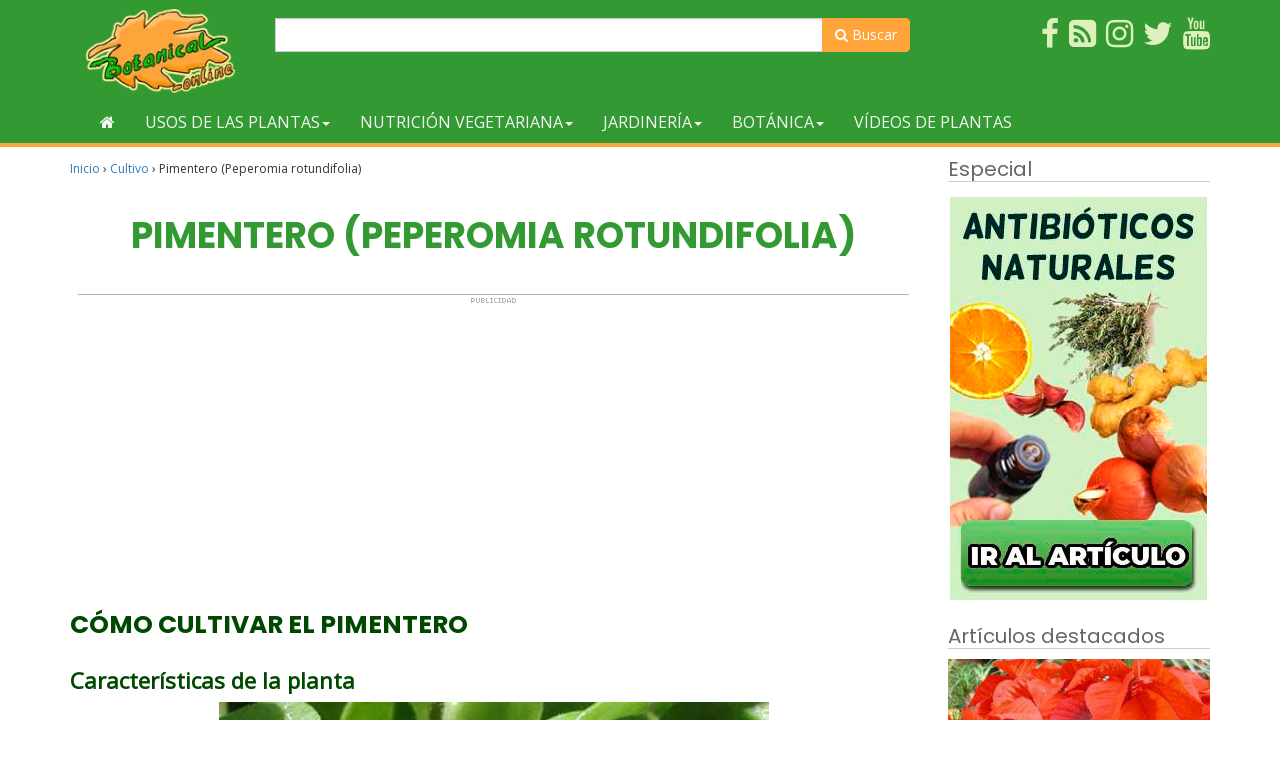

--- FILE ---
content_type: text/html; charset=UTF-8
request_url: https://www.botanical-online.com/cultivo/peperomia-rotundifolia-como-plantar-cultivo
body_size: 15966
content:
<!doctype html><html lang="es" prefix="og: http://ogp.me/ns# fb: http://ogp.me/ns/fb#"><head>  <script async src="https://www.googletagmanager.com/gtag/js?id=G-DTMHNVD1D1"></script> <script>window.dataLayer = window.dataLayer || [];
  function gtag(){dataLayer.push(arguments);}
  gtag('js', new Date());

  gtag('config', 'G-DTMHNVD1D1');</script> <meta charset="UTF-8"><meta name="viewport" content="width=device-width, initial-scale=1"><link rel="profile" href="https://gmpg.org/xfn/11"> <script async src="https://pagead2.googlesyndication.com/pagead/js/adsbygoogle.js?client=ca-pub-8609673740808135"
     crossorigin="anonymous"></script> <script type="text/javascript">WebFontConfig = { google: { families: [ 'Open+Sans', 'Poppins:400,700'] } };
    (function() {
        var wf = document.createElement('script');
        wf.src = ('https:' == document.location.protocol ? 'https' : 'http') + '://ajax.googleapis.com/ajax/libs/webfont/1/webfont.js';
        wf.type = 'text/javascript';
        wf.async = 'true';
        var s = document.getElementsByTagName('script')[0];
        s.parentNode.insertBefore(wf, s);
    })();</script> <script async src="https://fundingchoicesmessages.google.com/i/pub-8609673740808135?ers=1" nonce="zpf_1RUwJcvCMWjy2VrXyg"></script><script nonce="zpf_1RUwJcvCMWjy2VrXyg">(function() {function signalGooglefcPresent() {if (!window.frames['googlefcPresent']) {if (document.body) {const iframe = document.createElement('iframe'); iframe.style = 'width: 0; height: 0; border: none; z-index: -1000; left: -1000px; top: -1000px;'; iframe.style.display = 'none'; iframe.name = 'googlefcPresent'; document.body.appendChild(iframe);} else {setTimeout(signalGooglefcPresent, 0);}}}signalGooglefcPresent();})();</script> <script>(function(){/*

 Copyright The Closure Library Authors.
 SPDX-License-Identifier: Apache-2.0
*/
'use strict';var aa=function(a){var b=0;return function(){return b<a.length?{done:!1,value:a[b++]}:{done:!0}}},ba="function"==typeof Object.create?Object.create:function(a){var b=function(){};b.prototype=a;return new b},k;if("function"==typeof Object.setPrototypeOf)k=Object.setPrototypeOf;else{var m;a:{var ca={a:!0},n={};try{n.__proto__=ca;m=n.a;break a}catch(a){}m=!1}k=m?function(a,b){a.__proto__=b;if(a.__proto__!==b)throw new TypeError(a+" is not extensible");return a}:null}
var p=k,q=function(a,b){a.prototype=ba(b.prototype);a.prototype.constructor=a;if(p)p(a,b);else for(var c in b)if("prototype"!=c)if(Object.defineProperties){var d=Object.getOwnPropertyDescriptor(b,c);d&&Object.defineProperty(a,c,d)}else a[c]=b[c];a.v=b.prototype},r=this||self,da=function(){},t=function(a){return a};var u;var w=function(a,b){this.g=b===v?a:""};w.prototype.toString=function(){return this.g+""};var v={},x=function(a){if(void 0===u){var b=null;var c=r.trustedTypes;if(c&&c.createPolicy){try{b=c.createPolicy("goog#html",{createHTML:t,createScript:t,createScriptURL:t})}catch(d){r.console&&r.console.error(d.message)}u=b}else u=b}a=(b=u)?b.createScriptURL(a):a;return new w(a,v)};var A=function(){return Math.floor(2147483648*Math.random()).toString(36)+Math.abs(Math.floor(2147483648*Math.random())^Date.now()).toString(36)};var B={},C=null;var D="function"===typeof Uint8Array;function E(a,b,c){return"object"===typeof a?D&&!Array.isArray(a)&&a instanceof Uint8Array?c(a):F(a,b,c):b(a)}function F(a,b,c){if(Array.isArray(a)){for(var d=Array(a.length),e=0;e<a.length;e++){var f=a[e];null!=f&&(d[e]=E(f,b,c))}Array.isArray(a)&&a.s&&G(d);return d}d={};for(e in a)Object.prototype.hasOwnProperty.call(a,e)&&(f=a[e],null!=f&&(d[e]=E(f,b,c)));return d}
function ea(a){return F(a,function(b){return"number"===typeof b?isFinite(b)?b:String(b):b},function(b){var c;void 0===c&&(c=0);if(!C){C={};for(var d="ABCDEFGHIJKLMNOPQRSTUVWXYZabcdefghijklmnopqrstuvwxyz0123456789".split(""),e=["+/=","+/","-_=","-_.","-_"],f=0;5>f;f++){var h=d.concat(e[f].split(""));B[f]=h;for(var g=0;g<h.length;g++){var l=h[g];void 0===C[l]&&(C[l]=g)}}}c=B[c];d=Array(Math.floor(b.length/3));e=c[64]||"";for(f=h=0;h<b.length-2;h+=3){var y=b[h],z=b[h+1];l=b[h+2];g=c[y>>2];y=c[(y&3)<<
4|z>>4];z=c[(z&15)<<2|l>>6];l=c[l&63];d[f++]=""+g+y+z+l}g=0;l=e;switch(b.length-h){case 2:g=b[h+1],l=c[(g&15)<<2]||e;case 1:b=b[h],d[f]=""+c[b>>2]+c[(b&3)<<4|g>>4]+l+e}return d.join("")})}var fa={s:{value:!0,configurable:!0}},G=function(a){Array.isArray(a)&&!Object.isFrozen(a)&&Object.defineProperties(a,fa);return a};var H;var J=function(a,b,c){var d=H;H=null;a||(a=d);d=this.constructor.u;a||(a=d?[d]:[]);this.j=d?0:-1;this.h=null;this.g=a;a:{d=this.g.length;a=d-1;if(d&&(d=this.g[a],!(null===d||"object"!=typeof d||Array.isArray(d)||D&&d instanceof Uint8Array))){this.l=a-this.j;this.i=d;break a}void 0!==b&&-1<b?(this.l=Math.max(b,a+1-this.j),this.i=null):this.l=Number.MAX_VALUE}if(c)for(b=0;b<c.length;b++)a=c[b],a<this.l?(a+=this.j,(d=this.g[a])?G(d):this.g[a]=I):(d=this.l+this.j,this.g[d]||(this.i=this.g[d]={}),(d=this.i[a])?
G(d):this.i[a]=I)},I=Object.freeze(G([])),K=function(a,b){if(-1===b)return null;if(b<a.l){b+=a.j;var c=a.g[b];return c!==I?c:a.g[b]=G([])}if(a.i)return c=a.i[b],c!==I?c:a.i[b]=G([])},M=function(a,b){var c=L;if(-1===b)return null;a.h||(a.h={});if(!a.h[b]){var d=K(a,b);d&&(a.h[b]=new c(d))}return a.h[b]};J.prototype.toJSON=function(){var a=N(this,!1);return ea(a)};
var N=function(a,b){if(a.h)for(var c in a.h)if(Object.prototype.hasOwnProperty.call(a.h,c)){var d=a.h[c];if(Array.isArray(d))for(var e=0;e<d.length;e++)d[e]&&N(d[e],b);else d&&N(d,b)}return a.g},O=function(a,b){H=b=b?JSON.parse(b):null;a=new a(b);H=null;return a};J.prototype.toString=function(){return N(this,!1).toString()};var P=function(a){J.call(this,a)};q(P,J);function ha(a){var b,c=(a.ownerDocument&&a.ownerDocument.defaultView||window).document,d=null===(b=c.querySelector)||void 0===b?void 0:b.call(c,"script[nonce]");(b=d?d.nonce||d.getAttribute("nonce")||"":"")&&a.setAttribute("nonce",b)};var Q=function(a,b){b=String(b);"application/xhtml+xml"===a.contentType&&(b=b.toLowerCase());return a.createElement(b)},R=function(a){this.g=a||r.document||document};R.prototype.appendChild=function(a,b){a.appendChild(b)};var S=function(a,b,c,d,e,f){try{var h=a.g,g=Q(a.g,"SCRIPT");g.async=!0;g.src=b instanceof w&&b.constructor===w?b.g:"type_error:TrustedResourceUrl";ha(g);h.head.appendChild(g);g.addEventListener("load",function(){e();d&&h.head.removeChild(g)});g.addEventListener("error",function(){0<c?S(a,b,c-1,d,e,f):(d&&h.head.removeChild(g),f())})}catch(l){f()}};var ia=r.atob("aHR0cHM6Ly93d3cuZ3N0YXRpYy5jb20vaW1hZ2VzL2ljb25zL21hdGVyaWFsL3N5c3RlbS8xeC93YXJuaW5nX2FtYmVyXzI0ZHAucG5n"),ja=r.atob("WW91IGFyZSBzZWVpbmcgdGhpcyBtZXNzYWdlIGJlY2F1c2UgYWQgb3Igc2NyaXB0IGJsb2NraW5nIHNvZnR3YXJlIGlzIGludGVyZmVyaW5nIHdpdGggdGhpcyBwYWdlLg=="),ka=r.atob("RGlzYWJsZSBhbnkgYWQgb3Igc2NyaXB0IGJsb2NraW5nIHNvZnR3YXJlLCB0aGVuIHJlbG9hZCB0aGlzIHBhZ2Uu"),la=function(a,b,c){this.h=a;this.j=new R(this.h);this.g=null;this.i=[];this.l=!1;this.o=b;this.m=c},V=function(a){if(a.h.body&&!a.l){var b=
function(){T(a);r.setTimeout(function(){return U(a,3)},50)};S(a.j,a.o,2,!0,function(){r[a.m]||b()},b);a.l=!0}},T=function(a){for(var b=W(1,5),c=0;c<b;c++){var d=X(a);a.h.body.appendChild(d);a.i.push(d)}b=X(a);b.style.bottom="0";b.style.left="0";b.style.position="fixed";b.style.width=W(100,110).toString()+"%";b.style.zIndex=W(2147483544,2147483644).toString();b.style["background-color"]=ma(249,259,242,252,219,229);b.style["box-shadow"]="0 0 12px #888";b.style.color=ma(0,10,0,10,0,10);b.style.display=
"flex";b.style["justify-content"]="center";b.style["font-family"]="Roboto, Arial";c=X(a);c.style.width=W(80,85).toString()+"%";c.style.maxWidth=W(750,775).toString()+"px";c.style.margin="24px";c.style.display="flex";c.style["align-items"]="flex-start";c.style["justify-content"]="center";d=Q(a.j.g,"IMG");d.className=A();d.src=ia;d.style.height="24px";d.style.width="24px";d.style["padding-right"]="16px";var e=X(a),f=X(a);f.style["font-weight"]="bold";f.textContent=ja;var h=X(a);h.textContent=ka;Y(a,
e,f);Y(a,e,h);Y(a,c,d);Y(a,c,e);Y(a,b,c);a.g=b;a.h.body.appendChild(a.g);b=W(1,5);for(c=0;c<b;c++)d=X(a),a.h.body.appendChild(d),a.i.push(d)},Y=function(a,b,c){for(var d=W(1,5),e=0;e<d;e++){var f=X(a);b.appendChild(f)}b.appendChild(c);c=W(1,5);for(d=0;d<c;d++)e=X(a),b.appendChild(e)},W=function(a,b){return Math.floor(a+Math.random()*(b-a))},ma=function(a,b,c,d,e,f){return"rgb("+W(Math.max(a,0),Math.min(b,255)).toString()+","+W(Math.max(c,0),Math.min(d,255)).toString()+","+W(Math.max(e,0),Math.min(f,
255)).toString()+")"},X=function(a){a=Q(a.j.g,"DIV");a.className=A();return a},U=function(a,b){0>=b||null!=a.g&&0!=a.g.offsetHeight&&0!=a.g.offsetWidth||(na(a),T(a),r.setTimeout(function(){return U(a,b-1)},50))},na=function(a){var b=a.i;var c="undefined"!=typeof Symbol&&Symbol.iterator&&b[Symbol.iterator];b=c?c.call(b):{next:aa(b)};for(c=b.next();!c.done;c=b.next())(c=c.value)&&c.parentNode&&c.parentNode.removeChild(c);a.i=[];(b=a.g)&&b.parentNode&&b.parentNode.removeChild(b);a.g=null};var pa=function(a,b,c,d,e){var f=oa(c),h=function(l){l.appendChild(f);r.setTimeout(function(){f?(0!==f.offsetHeight&&0!==f.offsetWidth?b():a(),f.parentNode&&f.parentNode.removeChild(f)):a()},d)},g=function(l){document.body?h(document.body):0<l?r.setTimeout(function(){g(l-1)},e):b()};g(3)},oa=function(a){var b=document.createElement("div");b.className=a;b.style.width="1px";b.style.height="1px";b.style.position="absolute";b.style.left="-10000px";b.style.top="-10000px";b.style.zIndex="-10000";return b};var L=function(a){J.call(this,a)};q(L,J);var qa=function(a){J.call(this,a)};q(qa,J);var ra=function(a,b){this.l=a;this.m=new R(a.document);this.g=b;this.i=K(this.g,1);b=M(this.g,2);this.o=x(K(b,4)||"");this.h=!1;b=M(this.g,13);b=x(K(b,4)||"");this.j=new la(a.document,b,K(this.g,12))};ra.prototype.start=function(){sa(this)};
var sa=function(a){ta(a);S(a.m,a.o,3,!1,function(){a:{var b=a.i;var c=r.btoa(b);if(c=r[c]){try{var d=O(P,r.atob(c))}catch(e){b=!1;break a}b=b===K(d,1)}else b=!1}b?Z(a,K(a.g,14)):(Z(a,K(a.g,8)),V(a.j))},function(){pa(function(){Z(a,K(a.g,7));V(a.j)},function(){return Z(a,K(a.g,6))},K(a.g,9),K(a.g,10),K(a.g,11))})},Z=function(a,b){a.h||(a.h=!0,a=new a.l.XMLHttpRequest,a.open("GET",b,!0),a.send())},ta=function(a){var b=r.btoa(a.i);a.l[b]&&Z(a,K(a.g,5))};(function(a,b){r[a]=function(c){for(var d=[],e=0;e<arguments.length;++e)d[e-0]=arguments[e];r[a]=da;b.apply(null,d)}})("__h82AlnkH6D91__",function(a){"function"===typeof window.atob&&(new ra(window,O(qa,window.atob(a)))).start()});}).call(this);

window.__h82AlnkH6D91__("[base64]/[base64]/[base64]/[base64]");</script> <script type="text/javascript">function clickIE() {
            if (document.all) {
                return false;
            }
        }
        function clickNS(e) {
            if (document.layers || (document.getElementById && !document.all)) {
                if (e.which==2||e.which==3) {
                    return false;
                }
            }
        }
        if (document.layers){
            document.captureEvents(Event.MOUSEDOWN);
            document.onmousedown=clickNS;
        }else{
            document.onmouseup=clickNS;
            document.oncontextmenu=clickIE;
        }
        document.oncontextmenu=new Function("return false");
        function dS(target){
            if (typeof target.onselectstart!="undefined")
                target.onselectstart=function(){return false}
            else if (typeof target.style.MozUserSelect!="undefined")
                target.style.MozUserSelect="none"
            else //All other route (ie: Opera)
                target.onmousedown=function(){return false}
            target.style.cursor = "default"}</script> <!-- [if IE]><link href="/css/estilo-ie.css" rel="stylesheet" type="text/css"> <![endif]--><style id="aoatfcss" media="all">.visible-xxs-block{display:none!important}@media (max-width:480px){.visible-xxs-block{display:block!important}.hidden-xxs{display:none!important}}#header{background-color:#393}#header{padding:8px}#header .wrapper{display:table;width:100%}#header .logo,#header .usuario{display:table-cell;padding:1px 1em;width:50%;vertical-align:middle}#header .usuario{text-align:right}#header .imagen-logo{max-height:85px}@media only screen and (max-width :480px){#header .logo,#header .usuario{text-align:center}}#nav{background-color:#393;margin-bottom:10px;border-bottom:4px #ffa539 solid}@media only screen and (max-width :768px){#nav{margin-top:0}}.navbar{min-height:inherit;margin-bottom:0}.navbar li .inicio{height:42px}.navbar-default{border:none;background-color:transparent}.navbar-default .navbar-toggle .icon-bar{background-color:#fff}.nav .open>a,.nav .open>a:focus,.nav .open>a:hover{background-color:#eea439}.navbar-default .navbar-nav>.open>a,.navbar-default .navbar-nav>.open>a:focus,.navbar-default .navbar-nav>.open>a:hover{color:#f3f8f3;background-color:#eea439}.dropdown-menu{border:5px solid #ffa539;border-top:none;background-color:#fff;-webkit-box-shadow:0 6px 12px rgba(0,0,0,.175);box-shadow:0 6px 12px rgba(0,0,0,.175)}.btn-cabecera,.dropdown-menu .divider{background-color:#393}.dropdown-menu>li>a{color:#393}.btn-cabecera{color:#fff;border:none}.navbar-default .navbar-nav>li>a{color:#f3f8f3;text-transform:uppercase}.navbar-default .navbar-nav>li>a:hover{color:#6fb96f}.navbar-default .navbar-collapse .navbar-nav>li>a{padding-top:11px;padding-bottom:11px}.navbar-toggle{background-color:#ffa539}.navbar-default .navbar-toggle,.navbar-default .navbar-toggle:focus{border-color:#ffa539}.navbar-collapse{max-height:inherit}.dropdown-menu .grid-demo .row a{margin-bottom:12px;display:block;color:#6a6a6a;border-bottom:1px dotted #b6cab7;padding:7px 0}@media (max-width:767px){.dropdown-menu .grid-demo .row div:last-child div:last-child a{border-bottom:none}}@media (min-width:768px){.dropdown-menu .grid-demo .row div div:last-child a{border-bottom:none}}.btn-cabecera-resaltado{background-color:#ffa539;color:#fff;border:none}.grid-demo{padding:10px 30px}.menu-general .collapse,.menu-general .dropdown,.menu-general .dropup,.menu-general .nav{position:static}.menu-general .container{position:relative}.menu-general .dropdown-menu{left:auto}.menu-general .nav.navbar-right .dropdown-menu{left:auto;right:0}.menu-general .yamm-content{padding:20px 30px}.menu-general .dropdown.yamm-fw .dropdown-menu{left:0;right:0;background-color:#fff}#menu_top ul{list-style-type:none}#menu_top li,#menu_top li img{position:relative}#menu_top{padding:0;background-color:#393;margin-top:10px}@media (min-width:1200px){#menu_top ul{list-style-type:none;margin:0;padding:0}}#menu_top li{float:right;margin-left:10px;margin-bottom:5px}#menu_top ul li a span{color:#e0f0bc}.search-form{float:left;margin-top:8px}.search-form form{position:relative}.search-form .form-control{width:200px}.search-form .form-control:focus{width:250px}.search-form button{background:0 0;border:none;color:#848484;cursor:pointer;font-size:14px;font-weight:700;height:34px;line-height:30px;outline:0;position:absolute;right:0;top:0;width:34px;-webkit-appearance:button;text-rendering:optimizeLegibility;-webkit-font-smoothing:antialiased}.buscador-superior{margin-top:10px}.buscador-superior .boton-buscador,.search-form .boton-buscador{background-color:#ffa539;border-color:#ffa539;color:#fff;border-radius:0 4px 4px 0}</style><link rel="preload" as="style" media="all" href="https://www.botanical-online.com/wp-content/cache/autoptimize/1/css/autoptimize_97c77588fc8ac8463523afa38e57f6b8.css" onload="this.onload=null;this.rel='stylesheet'" /><noscript id="aonoscrcss"><link media="all" href="https://www.botanical-online.com/wp-content/cache/autoptimize/1/css/autoptimize_97c77588fc8ac8463523afa38e57f6b8.css" rel="stylesheet" /></noscript><title>Pimentero (Peperomia rotundifolia) &#8211; Botanical-online</title><link href='https://fonts.gstatic.com' crossorigin='anonymous' rel='preconnect' /><link href='https://ajax.googleapis.com' rel='preconnect' /><link href='https://fonts.googleapis.com' rel='preconnect' /> <noscript><link rel='stylesheet'  href='//www.botanical-online.com/wp-content/uploads/sass/a3_lazy_load.min.css' type='text/css' media='all' /></noscript><link rel='preload' as='style' onload="this.onload=null;this.rel='stylesheet'" id='a3a3_lazy_load-css'  href='//www.botanical-online.com/wp-content/uploads/sass/a3_lazy_load.min.css' type='text/css' media='all' /> <script type='text/javascript' src='https://www.botanical-online.com/wp-includes/js/jquery/jquery.js'></script> <link rel="canonical" href="https://www.botanical-online.com/cultivo/peperomia-rotundifolia-como-plantar-cultivo" /> <script type="application/ld+json">{"@context":"http:\/\/schema.org\/","@type":"BlogPosting","mainEntityOfPage":{"@type":"WebPage","@id":"https:\/\/www.botanical-online.com\/cultivo\/peperomia-rotundifolia-como-plantar-cultivo"},"url":"https:\/\/www.botanical-online.com\/cultivo\/peperomia-rotundifolia-como-plantar-cultivo","headline":"Pimentero (Peperomia...","datePublished":"2019-01-19T17:08:15+00:00","dateModified":"2024-08-29T19:44:42+00:00","publisher":{"@type":"Organization","@id":"https:\/\/www.botanical-online.com\/#organization","name":"Botanical-online","logo":{"@type":"ImageObject","url":"http:\/\/www.botanical-online.com\/archivos\/logo-10-2017.png","width":600,"height":60}},"image":{"@type":"ImageObject","url":"https:\/\/www.botanical-online.com\/wp-content\/uploads\/florpeperoniartundifolia.jpg","width":696,"height":496},"articleSection":"Cultivo","keywords":"plantas suculentas","description":"Riego: semanal en verano, en invierno regar solamente cuando se seque bien la tierra. Es aconsejable regarla por inmersión.","author":{"@type":"Person","name":"Editorial","url":"https:\/\/www.botanical-online.com\/quienes-somos","description":"Equipo de Botanical-online encargado de la redacción de contenidos"},"contributor":{"@type":"Person","name":"Julián Masats","url":"https:\/\/www.botanical-online.com\/author\/julian-masats","description":"Ingeniero técnico agrícola especializado en hortofructicultura y jardinería.","image":{"@type":"ImageObject","url":"https:\/\/www.botanical-online.com\/wp-content\/uploads\/julian-masats.jpg","height":96,"width":96}}}</script> <style type="text/css">div#toc_container {width: 100%;}</style> <script type="application/ld+json">{
    "@context": "http://schema.org",
    "@type": "BreadcrumbList",
    "itemListElement": [
        {
            "@type": "ListItem",
            "position": 1,
            "item": {
                "@id": "https://www.botanical-online.com",
                "name": "Home"
            }
        },
        {
            "@type": "ListItem",
            "position": 2,
            "item": {
                "@id": "https://www.botanical-online.com/cultivo/peperomia-rotundifolia-como-plantar-cultivo",
                "name": "Pimentero (Peperomia rotundifolia)",
                "image": "https://www.botanical-online.com/wp-content/uploads/florpeperoniartundifolia.jpg"
            }
        }
    ]
}</script> <meta property="og:locale" content="es_ES"/><meta property="og:site_name" content="Botanical-online"/><meta property="og:title" content="Pimentero (Peperomia rotundifolia)"/><meta property="og:url" content="https://www.botanical-online.com/cultivo/peperomia-rotundifolia-como-plantar-cultivo"/><meta property="og:type" content="article"/><meta property="og:description" content="Riego: semanal en verano, en invierno regar solamente cuando se seque bien la tierra. Es aconsejable regarla por inmersión."/><meta property="og:image" content="https://www.botanical-online.com/wp-content/uploads/florpeperoniartundifolia.jpg"/><meta property="og:image:url" content="https://www.botanical-online.com/wp-content/uploads/florpeperoniartundifolia.jpg"/><meta property="og:image:secure_url" content="https://www.botanical-online.com/wp-content/uploads/florpeperoniartundifolia.jpg"/><meta property="article:published_time" content="2019-01-19T17:08:15+00:00"/><meta property="article:modified_time" content="2024-08-29T19:44:42+00:00" /><meta property="og:updated_time" content="2024-08-29T19:44:42+00:00" /><meta property="article:section" content="Cultivo"/><meta property="article:publisher" content="https://www.facebook.com/Botanical.online"/><meta itemprop="name" content="Pimentero (Peperomia rotundifolia)"/><meta itemprop="headline" content="Pimentero (Peperomia rotundifolia)"/><meta itemprop="description" content="Riego: semanal en verano, en invierno regar solamente cuando se seque bien la tierra. Es aconsejable regarla por inmersión."/><meta itemprop="image" content="https://www.botanical-online.com/wp-content/uploads/florpeperoniartundifolia.jpg"/><meta itemprop="datePublished" content="2019-01-19"/><meta itemprop="dateModified" content="2024-08-29T19:44:42+00:00" /><meta itemprop="author" content="Editorial"/><meta name="twitter:title" content="Pimentero (Peperomia rotundifolia)"/><meta name="twitter:url" content="https://www.botanical-online.com/cultivo/peperomia-rotundifolia-como-plantar-cultivo"/><meta name="twitter:description" content="Riego: semanal en verano, en invierno regar solamente cuando se seque bien la tierra. Es aconsejable regarla por inmersión."/><meta name="twitter:image" content="https://www.botanical-online.com/wp-content/uploads/florpeperoniartundifolia.jpg"/><meta name="twitter:card" content="summary_large_image"/><meta name="twitter:site" content="@https://twitter.com/BotanicalOnline"/><meta name="description" content="Riego: semanal en verano, en invierno regar solamente cuando se seque bien la tierra. Es aconsejable regarla por inmersión."/><meta name="author" content="Editorial"/><meta name="publisher" content="Botanical-online"/></head><body class="post-template-default single single-post postid-60199 single-format-standard"><div id="page" class="site"><header id="header" role="banner"><div class="container"><div class="col-xs-6 col-sm-3 col-md-3 col-lg-2"> <a href="https://www.botanical-online.com" title="Botanical-Online"> <img src="/archivos/logo-10-2017.webp"
 class="img-responsive imagen-logo"
 alt="Botanical-online.com"> </a></div><div class="buscador-superior col-sm-6 col-md-7 col-lg-7 hidden-xs"><form action="https://www.botanical-online.com/buscador" id="cse-search-box2"><div class="input-group"> <input type="hidden" name="cx" value="partner-pub-8609673740808135:6664903039"/> <input type="hidden" name="cof" value="FORID:10"/> <input type="hidden" name="ie" value="utf-8"/> <input type="text" size="50" name="q" class="form-control"> <span class="input-group-btn"> <button class="btn btn-default boton-buscador" type="submit" name="sa"><span class="fa fa-search"
 aria-hidden="true"></span> Buscar</button> </span></div></form></div><div id="menu_top" class="col-xs-6 col-sm-3 col-md-2 col-lg-3"><ul><li><a rel="nofollow" href="https://www.youtube.com/user/botanicalonline" target="_blank"><span class="fa fa-youtube fa-2x" title="Sigue el canal de Youtube"></span></a></li><li><a rel="nofollow" href="https://twitter.com/BotanicalOnline" target="_blank"><span class="fa fa-twitter fa-2x" title="Twitter de Botanical-Online"></span></a></li><li><a rel="nofollow" href="https://www.instagram.com/botanicalonline/" target="_blank"><span class="fa fa-instagram fa-2x" title="Instagram de Botanical-Online"></span></a></li><li><a rel="nofollow" href="https://blog-de-plantas.blogspot.com.es/" target="_blank"><span class="fa fa-rss-square fa-2x" title="Blog de Plantas"></span></a></li><li><a rel="nofollow" href="https://www.facebook.com/Botanical.online" target="_blank"><span class="fa fa-facebook fa-2x" title="Hazte fan en Facebook"></span></a></li></ul></div></div></header><nav id="nav"><div class="container"><div class="navbar navbar-default menu-general"><div class="navbar-header"><div class="search-form visible-xs-inline-block"><form action="https://www.botanical-online.com/buscador" id="cse-search-box2"> <input type="hidden" name="cx" value="partner-pub-8609673740808135:6664903039"/> <input type="hidden" name="cof" value="FORID:10"/> <input type="hidden" name="ie" value="utf-8"/> <input type="text" name="q" class="form-control" value=""> <button class="btn-default boton-buscador" type="submit"><i class="fa fa-search"></i></button></form></div> <button type="button" data-toggle="collapse" data-target="#navbar-collapse-grid" class="navbar-toggle"> <span class="icon-bar"></span> <span class="icon-bar"></span> <span class="icon-bar"></span> </button></div><div id="navbar-collapse-grid" class="navbar-collapse collapse"><ul class="nav navbar-nav"><li><a href="https://www.botanical-online.com/guia-plantas" title="Volver al inicio"><span class="fa fa-home"></span></a></li><li class="dropdown yamm-fw"><a href="#" data-toggle="dropdown" class="dropdown-toggle">Usos de las plantas<span class="caret"></span></a><ul class="dropdown-menu"><li class="grid-demo"><div class="row"><div class="col-sm-3"><div><a href="https://www.botanical-online.com/plantas-medicinales/indice-plantas-medicinales-2"><span class="fa fa-angle-double-right"></span> Lista de plantas medicinales</a></div><div><a href="https://www.botanical-online.com/plantas-medicinales/plantas-medicinales-usos"><span class="fa fa-angle-double-right"></span> Usos de las diferentes plantas medicinales</a></div></div><div class="col-sm-3"><div><a href="https://www.botanical-online.com/plantas-medicinales/remedios-naturales"><span class="fa fa-angle-double-right"></span> Remedios con plantas</a></div></div><div class="col-sm-3"><div><a href="https://www.botanical-online.com/dietas/suplementos-nutricionales"><span class="fa fa-angle-double-right"></span> Suplementos</a></div></div><div class="col-sm-3"><div><a href="https://www.botanical-online.com/plantas-medicinales/plantas-medicinales-preparaciones"><span class="fa fa-angle-double-right"></span> Preparaciones con plantas medicinales</a></div></div></div></li></ul></li><li class="dropdown yamm-fw"><a href="#" data-toggle="dropdown" class="dropdown-toggle">Nutrición vegetariana<span class="caret"></span></a><ul class="dropdown-menu"><li class="grid-demo"><div class="row"><div class="col-sm-3"><div><a href="https://www.botanical-online.com/dietas/plantas-nutrientes"><span class="fa fa-angle-double-right"></span> Nutrientes que proporcionan las plantas</a></div></div><div class="col-sm-3"><div><a href="https://www.botanical-online.com/alimentos/alimentos-vegetales-indice"><span class="fa fa-angle-double-right"></span> Alimentos de origen vegetal</a></div></div><div class="col-sm-3"><div><a href="https://www.botanical-online.com/dietas/dietas-vegetarianas-indice"><span class="fa fa-angle-double-right"></span> Dietas vegetarianas</a></div><div><a href="https://www.botanical-online.com/recetas/recetas-vegetarianas-tabla"><span class="fa fa-angle-double-right"></span> Recetas vegetarianas</a></div></div><div class="col-sm-3"><div><a href="https://www.botanical-online.com/dietas/fitoquimicos-indice"><span class="fa fa-angle-double-right"></span> Fitoquímicos</a></div></div></div></li></ul></li><li class="dropdown yamm-fw"><a href="#" data-toggle="dropdown" class="dropdown-toggle">Jardinería<span class="caret"></span></a><ul class="dropdown-menu"><li class="grid-demo"><div class="row"><div class="col-sm-3"><div><a href="https://www.botanical-online.com/cultivo/plantas-jardin"><span class="fa fa-angle-double-right"></span> Fichas de jardinería</a></div><div><a href="https://www.botanical-online.com/cultivo/lista-guia-cultivos"><span class="fa fa-angle-double-right"></span> Guía de cultivos</a></div><div><a href="https://www.botanical-online.com/cultivo/tareas-huerto"><span class="fa fa-angle-double-right"></span> Tareas del huerto</a></div></div><div class="col-sm-3"><div><a href="https://www.botanical-online.com/alimentos/plantas-silvestres-comestibles-recoleccion"><span class="fa fa-angle-double-right"></span> Recolección de plantas</a></div><div><a href="https://www.botanical-online.com/cultivo/enfermedades-plantas"><span class="fa fa-angle-double-right"></span> Enfermedades de las plantas</a></div><div><a href="https://www.botanical-online.com/cultivo/plagas-control-plantas"><span class="fa fa-angle-double-right"></span> Control de plagas</a></div></div><div class="col-sm-3"><div><a href="https://www.botanical-online.com/cultivo/flores-jardin-listado"><span class="fa fa-angle-double-right"></span> Listado de nombres vulgares</a></div><div><a href="https://www.botanical-online.com/cultivo/plantas-jardin-nombres-cientificos-listado"><span class="fa fa-angle-double-right"></span> Listado de nombres científicos</a></div><div><a href="https://www.botanical-online.com/cultivo/plantas-aromaticas-especias-cultivo"><span class="fa fa-angle-double-right"></span> Hierbas aromáticas</a></div></div><div class="col-sm-3"><div><a href="https://www.botanical-online.com/botanica/cactus-informacion"><span class="fa fa-angle-double-right"></span> Cactus</a></div><div><a href="https://www.botanical-online.com/plantas-medicinales/roses-caracteristicas"><span class="fa fa-angle-double-right"></span> Rosas</a></div></div></div></li></ul></li><li class="dropdown yamm-fw"><a href="#" data-toggle="dropdown" class="dropdown-toggle">Botánica<span class="caret"></span></a><ul class="dropdown-menu"><li class="grid-demo"><div class="row"><div class="col-sm-3"><div><a href="https://www.botanical-online.com/naturaleza/plantas-estudio"><span class="fa fa-angle-double-right"></span> Estudio de las Plantas</a></div><div><a href="https://www.botanical-online.com/naturaleza/ecosistemas-caracteristicas"><span class="fa fa-angle-double-right"></span> Ecosistemas</a></div><div><a href="https://www.botanical-online.com/educacion/actividades-educativas"><span class="fa fa-angle-double-right"></span> Actividades educativas</a></div><div><a href="https://www.botanical-online.com/educacion/apuntes-botanica"><span class="fa fa-angle-double-right"></span> Apuntes para estudiantes</a></div><div><a href="https://www.botanical-online.com/botanica/plantas-movimientos-vegetales-tipos"><span class="fa fa-angle-double-right"></span> Movimientos de las Plantas</a></div><div><a href="https://www.botanical-online.com/botanica/plantas-importancia-utilidad"><span class="fa fa-angle-double-right"></span> Importancia de las Plantas</a></div></div><div class="col-sm-3"><div><a href="https://www.botanical-online.com/botanica/familias-plantas"><span class="fa fa-angle-double-right"></span> Familias botánicas</a></div><div><a href="https://www.botanical-online.com/botanica/plantas-indice"><span class="fa fa-angle-double-right"></span> Nombres vulgares de plantas</a></div><div><a href="https://www.botanical-online.com/botanica/plantas-nombres-cientificos"><span class="fa fa-angle-double-right"></span> Nombres científicos de plantas</a></div><div><a href="https://www.botanical-online.com/botanica/nomenclatura-botanica-normas"><span class="fa fa-angle-double-right"></span> Nomenclatura  botánica</a></div><div><a href="https://www.botanical-online.com/plantas-medicinales/plantas-venenosas-usos"><span class="fa fa-angle-double-right"></span> Plantas venenosas</a></div><div><a href="https://www.botanical-online.com/diccionario"><span class="fa fa-angle-double-right"></span> Diccionario botánico</a></div></div><div class="col-sm-3"><div><a href="https://www.botanical-online.com/pregunta-lector/"><span class="fa fa-angle-double-right"></span> Preguntas del lector</a></div><div><a href="https://www.botanical-online.com/botanica/parques-naturales-mundo"><span class="fa fa-angle-double-right"></span> Parques naturales y jardines</a></div><div><a href="https://www.botanical-online.com/botanica/curiosidades-vegetales"><span class="fa fa-angle-double-right"></span> Curiosidades de los vegetales</a></div><div><a href="https://www.botanical-online.com/fotografia/tecnicas-macrofotografia"><span class="fa fa-angle-double-right"></span> Macrofotografía</a></div><div><a href="https://www.botanical-online.com/fotografia/flores-tipos-lista-nombres-banco-fotos"><span class="fa fa-angle-double-right"></span> Fotos de plantas</a></div><div><a href="https://www.botanical-online.com/concurso"><span class="fa fa-angle-double-right"></span> Concurso La Flor del Mes</a></div></div></div></li></ul></li><li><a href="https://www.botanical-online.com/videos/videos-plantas">Vídeos de Plantas</a></li><li><a href="https://www.botanical-online.com/revista" class="visible-xs-block">Revista de Plantas</a></li></ul></div></div></div></nav><div class="container"><div class="row contenedor-central"><div id="primary" class="col-sm-9"><main id="main" class="site-main"><div class="theiaStickySidebar"><div class="can visible-xs-block"><div class="anes visible-xs-block"> <ins class="adsbygoogle visible-xs-block"
 style="display:block"
 data-ad-client="ca-pub-8609673740808135"
 data-ad-slot="1420201228"
 data-ad-format="auto"></ins></div></div><div class="breadcrumb-list"><a href="https://www.botanical-online.com/">Inicio</a></span> <span class="chevron">&#8250;</span> <a href="https://www.botanical-online.com/cultivo/">Cultivo</a></span> <span class="chevron">&#8250;</span> <span class="breadcrumb-current">Pimentero (Peperomia rotundifolia)</span></div><article><header class="entry-header"><h1 class="entry-title">Pimentero (Peperomia rotundifolia)</h1></header><div class="entry-content"><div class="container-fluid bloque-enlaces-superior hidden-xs"><div class="row row-doble"><div class="col-xs-12"><div class="can"><div class="anes hidden-xs"> <ins class="adsbygoogle hidden-xs"
 style="display:block"
 data-ad-client="ca-pub-8609673740808135"
 data-ad-slot="2403601098"
 data-ad-format="auto"></ins></div></div></div></div></div><h2>CÓMO CULTIVAR EL PIMENTERO</h2><h3>Características de la planta</h3><figure id="attachment_55722" aria-describedby="caption-attachment-55722" style="width: 550px" class="wp-caption aligncenter"><img class="lazy lazy-hidden wp-image-55722 size-full" src="//www.botanical-online.com/wp-content/plugins/a3-lazy-load/assets/images/lazy_placeholder.gif" data-lazy-type="image" data-src="https://www.botanical-online.com/wp-content/uploads/florpeperoniartundifolia.jpg" alt="PIMENTERO" width="550" height="496" align="middle" srcset="" data-srcset="https://www.botanical-online.com/wp-content/uploads/florpeperoniartundifolia.jpg 550w, https://www.botanical-online.com/wp-content/uploads/florpeperoniartundifolia-180x162.jpg 180w, https://www.botanical-online.com/wp-content/uploads/florpeperoniartundifolia-360x325.jpg 360w" sizes="(max-width: 550px) 100vw, 550px" /><noscript><img class="wp-image-55722 size-full" src="https://www.botanical-online.com/wp-content/uploads/florpeperoniartundifolia.jpg" alt="PIMENTERO" width="550" height="496" align="middle" srcset="https://www.botanical-online.com/wp-content/uploads/florpeperoniartundifolia.jpg 550w, https://www.botanical-online.com/wp-content/uploads/florpeperoniartundifolia-180x162.jpg 180w, https://www.botanical-online.com/wp-content/uploads/florpeperoniartundifolia-360x325.jpg 360w" sizes="(max-width: 550px) 100vw, 550px" /></noscript><figcaption id="caption-attachment-55722" class="wp-caption-text">Pimentero (<em>Peperomia rotundifolia</em>)</figcaption></figure><p>&nbsp;</p><table width="100%" cellpadding="0"><tbody><tr><td bgcolor="#FFFFFF"><div align="center"><img class="lazy lazy-hidden wp-image-55667 size-full" src="//www.botanical-online.com/wp-content/plugins/a3-lazy-load/assets/images/lazy_placeholder.gif" data-lazy-type="image" data-src="https://www.botanical-online.com/wp-content/uploads/florfloracio.gif" alt="floración" width="34" height="34" /><noscript><img class="wp-image-55667 size-full" src="https://www.botanical-online.com/wp-content/uploads/florfloracio.gif" alt="floración" width="34" height="34" /></noscript></div></td><td>Verano &#8211; otoño</td></tr><tr><td bgcolor="#FFFFFF" width="58"><p align="center"><img class="lazy lazy-hidden aligncenter wp-image-55736 size-full" src="//www.botanical-online.com/wp-content/plugins/a3-lazy-load/assets/images/lazy_placeholder.gif" data-lazy-type="image" data-src="https://www.botanical-online.com/wp-content/uploads/florregarmolt.gif" alt="regar" width="55" height="58" /><noscript><img class="aligncenter wp-image-55736 size-full" src="https://www.botanical-online.com/wp-content/uploads/florregarmolt.gif" alt="regar" width="55" height="58" /></noscript></p></td><td width="1064">Semanal en verano, en invierno regar solamente cuando se seque bien la tierra. Es aconsejable regarla por inmersión.</td></tr><tr><td bgcolor="#FFFFFF" width="58"><p align="center"><img class="lazy lazy-hidden wp-image-55760 size-full" src="//www.botanical-online.com/wp-content/plugins/a3-lazy-load/assets/images/lazy_placeholder.gif" data-lazy-type="image" data-src="https://www.botanical-online.com/wp-content/uploads/florusmaceta.gif" alt="MACETA" width="36" height="35" /><noscript><img class="wp-image-55760 size-full" src="https://www.botanical-online.com/wp-content/uploads/florusmaceta.gif" alt="MACETA" width="36" height="35" /></noscript></p></td><td width="1064">En macera en interiores, invernaderos, terrarios.</td></tr><tr><td bgcolor="#FFFFFF" width="58"><p align="center"><img class="lazy lazy-hidden wp-image-55656 size-full" src="//www.botanical-online.com/wp-content/plugins/a3-lazy-load/assets/images/lazy_placeholder.gif" data-lazy-type="image" data-src="https://www.botanical-online.com/wp-content/uploads/florexposiciosemi.gif" alt="clima" width="41" height="50" /><noscript><img class="wp-image-55656 size-full" src="https://www.botanical-online.com/wp-content/uploads/florexposiciosemi.gif" alt="clima" width="41" height="50" /></noscript></p></td><td width="1064">Buena luz, no directamente al sol.</td></tr><tr><td bgcolor="#FFFFFF" width="58"><p align="center"><img class="lazy lazy-hidden aligncenter wp-image-55726 size-full" src="//www.botanical-online.com/wp-content/plugins/a3-lazy-load/assets/images/lazy_placeholder.gif" data-lazy-type="image" data-src="https://www.botanical-online.com/wp-content/uploads/florplantacio.gif" alt="plantación" width="30" height="51" /><noscript><img class="aligncenter wp-image-55726 size-full" src="https://www.botanical-online.com/wp-content/uploads/florplantacio.gif" alt="plantación" width="30" height="51" /></noscript></p></td><td width="1064">Mediante esqueje foliar o del tallo, en primavera o verano.</td></tr><tr><td bgcolor="#FFFFFF"><p align="center"><img class="lazy lazy-hidden wp-image-55753 size-full" src="//www.botanical-online.com/wp-content/plugins/a3-lazy-load/assets/images/lazy_placeholder.gif" data-lazy-type="image" data-src="https://www.botanical-online.com/wp-content/uploads/florterreny.gif" alt="terreno" width="27" height="31" /><noscript><img class="wp-image-55753 size-full" src="https://www.botanical-online.com/wp-content/uploads/florterreny.gif" alt="terreno" width="27" height="31" /></noscript></p></td><td>Abonar dos veces al año en primavera y verano con tierra de jardín y trasplantar anualmente.</td></tr></tbody></table><p><strong><a href="#listado"><img class="lazy lazy-hidden wp-image-56944 size-full" src="//www.botanical-online.com/wp-content/plugins/a3-lazy-load/assets/images/lazy_placeholder.gif" data-lazy-type="image" data-src="https://www.botanical-online.com/wp-content/uploads/puntorojo_4.jpg" alt="punto rojo" width="14" height="13" /><noscript><img class="wp-image-56944 size-full" src="https://www.botanical-online.com/wp-content/uploads/puntorojo_4.jpg" alt="punto rojo" width="14" height="13" /></noscript> Más información</a> sobre plantas</strong>.</p> <a name="listado"></a><div id="hook-enlaces-inferior" style="display:none"> <span class="fa fa-info-circle fa-3x icono"></span><p><a href="https://www.botanical-online.com/plantas-medicinales/plantas-medicinales">Listado de plantas medicinales</a></p><p><a href="https://www.botanical-online.com/plantas-medicinales/principios-medicinales-plantas">Principios activos de las plantas medicinales</a></p><p><a href="https://www.botanical-online.com/botanica/plantas-indice">Nombres de plantas</a></p><p>&nbsp;</p></div><div data-nosnippet style="background-color: #e0f0bc;padding: 10px;font-size: 0.9em;margin-bottom: 20px;"> <i class="fa fa-check fa-5" aria-hidden="true" style="color:#339933"></i> Este artículo ha sido avalado por <a href="https://www.botanical-online.com/author/julian-masats">Julián Masats</a> - Ingeniero técnico agrícola especializado en hortofructicultura y jardinería.</div><div data-nosnippet class="autor-cuadro"><div class="autor-avatar"> <img src="https://www.botanical-online.com/wp-content/uploads/botanical-309-c-100x100.jpg" width="96" height="96" alt="Editorial" class="avatar avatar-96 wp-user-avatar wp-user-avatar-96 alignleft photo" /></div><div class="autor-descripcion"> <span class="autor-por">Escrito por</span> <span class="autor-nombre"><a href="https://www.botanical-online.com/quienes-somos">Editorial</a></span> <span class="autor-descripcion">Equipo de Botanical-online encargado de la redacción de contenidos</span><div class="fecha-articulo"><p><i class="fa fa-calendar" aria-hidden="true" title="Artículo actualizado el 29 agosto, 2024"></i> 29 agosto, 2024</p></div></div></div></div><footer class="entry-footer"><div class="articulo-taxonomias"><div class="titulo"><span class="fa fa-tags fa-2x" title="Etiquetas"></span></div><div class="etiquetas"><div><a href="https://www.botanical-online.com/tag/suculenta" rel="tag">plantas suculentas</a></div><div><a href="https://www.botanical-online.com/cultivo/" rel="category tag">Cultivo</a></div></div></div></footer></article></div></main><div id="contenedor-pre-social"></div><div class="form-group botones-sociales"><div class="btn-group btn-group-justified"><div class="btn-group"> <button type="button" id="share-email-es" class="btn btn-warning" data-toggle="tooltip" data-placement="top" title="" data-original-title="Enviar por email a un amigo"><span class="fa fa-envelope"></span></button></div><div class="btn-group"> <button type="button" id="share-facebok" class="btn btn-primary" data-toggle="tooltip" data-placement="top" title="" data-original-title="Compartir en Facebook"><span class="fa fa-facebook"></span></button></div><div class="btn-group"> <button type="button" id="share-twitter" class="btn btn-info" data-toggle="tooltip" data-placement="top" title="" data-original-title="Twittear artículo"><span class="fa fa-twitter"></span></button></div><div class="btn-group"> <button type="button" id="share-linkedin" class="btn btn-primary" data-toggle="tooltip" data-placement="top" title="" data-original-title="Compartir en LinkedIn"><span class="fa fa-linkedin-square"></span></button></div><div class="btn-group"> <button type="button" id="share-pinterest" class="btn btn-danger" data-toggle="tooltip" data-placement="top" title="" data-original-title="Poner un pin en Pinterest"><span class="fa fa-pinterest"></span></button></div><div class="btn-group"> <button type="button" id="share-whatsapp" class="btn btn-success" data-toggle="tooltip" data-placement="top" title="" data-original-title="Compartir por WhatsApp"><span class="fa fa-whatsapp"></span></button></div></div></div><p class="subtitulo-seccion">Otros artículos de interés</p><div data-nosnippet class="container-fluid"><div class="col-sm-3"><article class="lateral-destacado"><div class="articulo articulo-bajo"> <a href="https://www.botanical-online.com/plantas-medicinales/trigo-sarraceno-composicion"><div class="imagen"> <img width="425" height="606" src="//www.botanical-online.com/wp-content/plugins/a3-lazy-load/assets/images/lazy_placeholder.gif" data-lazy-type="image" data-src="https://www.botanical-online.com/wp-content/uploads/alforfon_granos_en_perspectiva.jpg" class="lazy lazy-hidden attachment-thumbnail_medium size-thumbnail_medium wp-post-image" alt="" srcset="" data-srcset="https://www.botanical-online.com/wp-content/uploads/alforfon_granos_en_perspectiva.jpg 425w, https://www.botanical-online.com/wp-content/uploads/alforfon_granos_en_perspectiva-180x257.jpg 180w, https://www.botanical-online.com/wp-content/uploads/alforfon_granos_en_perspectiva-360x513.jpg 360w" sizes="(max-width: 425px) 100vw, 425px" /><noscript><img width="425" height="606" src="https://www.botanical-online.com/wp-content/uploads/alforfon_granos_en_perspectiva.jpg" class="attachment-thumbnail_medium size-thumbnail_medium wp-post-image" alt="" srcset="https://www.botanical-online.com/wp-content/uploads/alforfon_granos_en_perspectiva.jpg 425w, https://www.botanical-online.com/wp-content/uploads/alforfon_granos_en_perspectiva-180x257.jpg 180w, https://www.botanical-online.com/wp-content/uploads/alforfon_granos_en_perspectiva-360x513.jpg 360w" sizes="(max-width: 425px) 100vw, 425px" /></noscript></div><div class="descripcion"><h3 class="titulo">Composición del alforfón o trigo sarraceno</h3></div> </a></div></article></div><div class="col-sm-3"><article class="lateral-destacado"><div class="articulo articulo-bajo"> <a href="https://www.botanical-online.com/educacion/dibujo-alimentos-acelgas"><div class="imagen"> <img width="600" height="446" src="//www.botanical-online.com/wp-content/plugins/a3-lazy-load/assets/images/lazy_placeholder.gif" data-lazy-type="image" data-src="https://www.botanical-online.com/wp-content/uploads/dibujo_acelga.jpg" class="lazy lazy-hidden attachment-thumbnail_medium size-thumbnail_medium wp-post-image" alt="" srcset="" data-srcset="https://www.botanical-online.com/wp-content/uploads/dibujo_acelga.jpg 600w, https://www.botanical-online.com/wp-content/uploads/dibujo_acelga-180x134.jpg 180w, https://www.botanical-online.com/wp-content/uploads/dibujo_acelga-360x268.jpg 360w" sizes="(max-width: 600px) 100vw, 600px" /><noscript><img width="600" height="446" src="https://www.botanical-online.com/wp-content/uploads/dibujo_acelga.jpg" class="attachment-thumbnail_medium size-thumbnail_medium wp-post-image" alt="" srcset="https://www.botanical-online.com/wp-content/uploads/dibujo_acelga.jpg 600w, https://www.botanical-online.com/wp-content/uploads/dibujo_acelga-180x134.jpg 180w, https://www.botanical-online.com/wp-content/uploads/dibujo_acelga-360x268.jpg 360w" sizes="(max-width: 600px) 100vw, 600px" /></noscript></div><div class="descripcion"><h3 class="titulo">Dibujo de acelga</h3></div> </a></div></article></div><div class="col-sm-3"><article class="lateral-destacado"><div class="articulo articulo-bajo"> <a href="https://www.botanical-online.com/dietas/vitamina-d-sintesis"><div class="imagen"> <img width="553" height="400" src="//www.botanical-online.com/wp-content/plugins/a3-lazy-load/assets/images/lazy_placeholder.gif" data-lazy-type="image" data-src="https://www.botanical-online.com/wp-content/uploads/metabolismo-vitaminad-sintesis-piel-alimentos.jpg" class="lazy lazy-hidden attachment-thumbnail_medium size-thumbnail_medium wp-post-image" alt="" srcset="" data-srcset="https://www.botanical-online.com/wp-content/uploads/metabolismo-vitaminad-sintesis-piel-alimentos.jpg 553w, https://www.botanical-online.com/wp-content/uploads/metabolismo-vitaminad-sintesis-piel-alimentos-180x130.jpg 180w, https://www.botanical-online.com/wp-content/uploads/metabolismo-vitaminad-sintesis-piel-alimentos-360x260.jpg 360w" sizes="(max-width: 553px) 100vw, 553px" /><noscript><img width="553" height="400" src="https://www.botanical-online.com/wp-content/uploads/metabolismo-vitaminad-sintesis-piel-alimentos.jpg" class="attachment-thumbnail_medium size-thumbnail_medium wp-post-image" alt="" srcset="https://www.botanical-online.com/wp-content/uploads/metabolismo-vitaminad-sintesis-piel-alimentos.jpg 553w, https://www.botanical-online.com/wp-content/uploads/metabolismo-vitaminad-sintesis-piel-alimentos-180x130.jpg 180w, https://www.botanical-online.com/wp-content/uploads/metabolismo-vitaminad-sintesis-piel-alimentos-360x260.jpg 360w" sizes="(max-width: 553px) 100vw, 553px" /></noscript></div><div class="descripcion"><h3 class="titulo">¿Cómo se produce la vitamina D en el organismo?</h3></div> </a></div></article></div><div class="col-sm-3"><article class="lateral-destacado"><div class="articulo articulo-bajo"> <a href="https://www.botanical-online.com/recetas/receta-okra-india"><div class="imagen"> <img width="373" height="363" src="//www.botanical-online.com/wp-content/plugins/a3-lazy-load/assets/images/lazy_placeholder.gif" data-lazy-type="image" data-src="https://www.botanical-online.com/wp-content/uploads/okra7.jpeg" class="lazy lazy-hidden attachment-thumbnail_medium size-thumbnail_medium wp-post-image" alt="" srcset="" data-srcset="https://www.botanical-online.com/wp-content/uploads/okra7.jpeg 373w, https://www.botanical-online.com/wp-content/uploads/okra7-180x175.jpeg 180w, https://www.botanical-online.com/wp-content/uploads/okra7-360x350.jpeg 360w" sizes="(max-width: 373px) 100vw, 373px" /><noscript><img width="373" height="363" src="https://www.botanical-online.com/wp-content/uploads/okra7.jpeg" class="attachment-thumbnail_medium size-thumbnail_medium wp-post-image" alt="" srcset="https://www.botanical-online.com/wp-content/uploads/okra7.jpeg 373w, https://www.botanical-online.com/wp-content/uploads/okra7-180x175.jpeg 180w, https://www.botanical-online.com/wp-content/uploads/okra7-360x350.jpeg 360w" sizes="(max-width: 373px) 100vw, 373px" /></noscript></div><div class="descripcion"><h3 class="titulo">Receta de okra al estilo hindú</h3></div> </a></div></article></div><div class="col-lg-12" style="clear:both;margin-bottom: 40px"><div class="can"><div class="anes"> <ins class="adsbygoogle"
 style="display:block; text-align:center;"
 data-ad-layout="in-article"
 data-ad-format="fluid"
 data-ad-client="ca-pub-8609673740808135"
 data-ad-slot="7748501237"></ins></div></div></div><div class="col-sm-3" style="clear:left;"><article class="lateral-destacado"><div class="articulo articulo-bajo"> <a href="https://www.botanical-online.com/fotografia/composicion-fotografica"><div class="imagen"> <img width="403" height="297" src="//www.botanical-online.com/wp-content/plugins/a3-lazy-load/assets/images/lazy_placeholder.gif" data-lazy-type="image" data-src="https://www.botanical-online.com/wp-content/uploads/reglatrestercios.jpg" class="lazy lazy-hidden attachment-thumbnail_medium size-thumbnail_medium wp-post-image" alt="" srcset="" data-srcset="https://www.botanical-online.com/wp-content/uploads/reglatrestercios.jpg 403w, https://www.botanical-online.com/wp-content/uploads/reglatrestercios-180x133.jpg 180w, https://www.botanical-online.com/wp-content/uploads/reglatrestercios-360x265.jpg 360w" sizes="(max-width: 403px) 100vw, 403px" /><noscript><img width="403" height="297" src="https://www.botanical-online.com/wp-content/uploads/reglatrestercios.jpg" class="attachment-thumbnail_medium size-thumbnail_medium wp-post-image" alt="" srcset="https://www.botanical-online.com/wp-content/uploads/reglatrestercios.jpg 403w, https://www.botanical-online.com/wp-content/uploads/reglatrestercios-180x133.jpg 180w, https://www.botanical-online.com/wp-content/uploads/reglatrestercios-360x265.jpg 360w" sizes="(max-width: 403px) 100vw, 403px" /></noscript></div><div class="descripcion"><h3 class="titulo">Composición fotográfica</h3></div> </a></div></article></div><div class="col-sm-3"><article class="lateral-destacado"><div class="articulo articulo-bajo"> <a href="https://www.botanical-online.com/alimentos/acidos-grasos-saturados-propiedades"><div class="imagen"> <img width="240" height="200" src="//www.botanical-online.com/wp-content/plugins/a3-lazy-load/assets/images/lazy_placeholder.gif" data-lazy-type="image" data-src="https://www.botanical-online.com/wp-content/uploads/etiqueta-galleta-2.jpg" class="lazy lazy-hidden attachment-thumbnail_medium size-thumbnail_medium wp-post-image" alt="" srcset="" data-srcset="https://www.botanical-online.com/wp-content/uploads/etiqueta-galleta-2.jpg 240w, https://www.botanical-online.com/wp-content/uploads/etiqueta-galleta-2-180x150.jpg 180w" sizes="(max-width: 240px) 100vw, 240px" /><noscript><img width="240" height="200" src="https://www.botanical-online.com/wp-content/uploads/etiqueta-galleta-2.jpg" class="attachment-thumbnail_medium size-thumbnail_medium wp-post-image" alt="" srcset="https://www.botanical-online.com/wp-content/uploads/etiqueta-galleta-2.jpg 240w, https://www.botanical-online.com/wp-content/uploads/etiqueta-galleta-2-180x150.jpg 180w" sizes="(max-width: 240px) 100vw, 240px" /></noscript></div><div class="descripcion"><h3 class="titulo">Propiedades de los ácidos grasos saturados</h3></div> </a></div></article></div><div class="col-sm-3"><article class="lateral-destacado"><div class="articulo articulo-bajo"> <a href="https://www.botanical-online.com/alimentos/col-lombarda-propiedades"><div class="imagen"> <img width="510" height="307" src="//www.botanical-online.com/wp-content/plugins/a3-lazy-load/assets/images/lazy_placeholder.gif" data-lazy-type="image" data-src="https://www.botanical-online.com/wp-content/uploads/lombarda.jpg" class="lazy lazy-hidden attachment-thumbnail_medium size-thumbnail_medium wp-post-image" alt="" srcset="" data-srcset="https://www.botanical-online.com/wp-content/uploads/lombarda.jpg 510w, https://www.botanical-online.com/wp-content/uploads/lombarda-180x108.jpg 180w, https://www.botanical-online.com/wp-content/uploads/lombarda-360x217.jpg 360w" sizes="(max-width: 510px) 100vw, 510px" /><noscript><img width="510" height="307" src="https://www.botanical-online.com/wp-content/uploads/lombarda.jpg" class="attachment-thumbnail_medium size-thumbnail_medium wp-post-image" alt="" srcset="https://www.botanical-online.com/wp-content/uploads/lombarda.jpg 510w, https://www.botanical-online.com/wp-content/uploads/lombarda-180x108.jpg 180w, https://www.botanical-online.com/wp-content/uploads/lombarda-360x217.jpg 360w" sizes="(max-width: 510px) 100vw, 510px" /></noscript></div><div class="descripcion"><h3 class="titulo">Propiedades de la col lombarda o repollo morado</h3></div> </a></div></article></div><div class="col-sm-3"><article class="lateral-destacado"><div class="articulo articulo-bajo"> <a href="https://www.botanical-online.com/alimentos/aceite-almendra-beneficios"><div class="imagen"> <img width="315" height="269" src="//www.botanical-online.com/wp-content/plugins/a3-lazy-load/assets/images/lazy_placeholder.gif" data-lazy-type="image" data-src="https://www.botanical-online.com/wp-content/uploads/aceitedealmendras.jpg" class="lazy lazy-hidden attachment-thumbnail_medium size-thumbnail_medium wp-post-image" alt="" srcset="" data-srcset="https://www.botanical-online.com/wp-content/uploads/aceitedealmendras.jpg 315w, https://www.botanical-online.com/wp-content/uploads/aceitedealmendras-180x154.jpg 180w" sizes="(max-width: 315px) 100vw, 315px" /><noscript><img width="315" height="269" src="https://www.botanical-online.com/wp-content/uploads/aceitedealmendras.jpg" class="attachment-thumbnail_medium size-thumbnail_medium wp-post-image" alt="" srcset="https://www.botanical-online.com/wp-content/uploads/aceitedealmendras.jpg 315w, https://www.botanical-online.com/wp-content/uploads/aceitedealmendras-180x154.jpg 180w" sizes="(max-width: 315px) 100vw, 315px" /></noscript></div><div class="descripcion"><h3 class="titulo">Beneficios del aceite de almendras</h3></div> </a></div></article></div></div><p class="advertencia">El material que aquí se trabaja tiene carácter informativo. En caso de duda, consúltese con el facultativo.<br> "Botanical-online" no se hace responsable de los perjuicios ocasionados por la automedicación.</p></div><aside id="menu-lateral" class="col-sm-3"><section id="shortcodes-ultimate-18" class="widget shortcodes-ultimate"><div class="textwidget"><div><p class="subtitulo-seccion">Especial</p><div class="can"><div class="lateral-propio"><div class="hidden-xs"> <a href="https://www.botanical-online.com/plantas-medicinales/antibioticos-naturales" target="_blank"><img class="lazy lazy-hidden" src="//www.botanical-online.com/wp-content/plugins/a3-lazy-load/assets/images/lazy_placeholder.gif" data-lazy-type="image" data-src="https://www.botanical-online.com/archivos/plantas-antibioticos-naturales-lateral.jpeg" title="Antibióticos naturales" alt="Antibióticos naturales" width="257" height="403" border="0"><noscript><img src="https://www.botanical-online.com/archivos/plantas-antibioticos-naturales-lateral.jpeg" title="Antibióticos naturales" alt="Antibióticos naturales" width="257" height="403" border="0"></noscript></a></div><div class="visible-xs-block"> <a href="https://www.botanical-online.com/plantas-medicinales/antibioticos-naturales" target="_blank"><img class="lazy lazy-hidden img-responsive" src="//www.botanical-online.com/wp-content/plugins/a3-lazy-load/assets/images/lazy_placeholder.gif" data-lazy-type="image" data-src="https://www.botanical-online.com/archivos/plantas-antibioticos-naturales-lateral-horizontal.jpeg" title="Antibióticos naturales" alt="Antibióticos naturales" border="0" width="704" height="150"><noscript><img class="img-responsive" src="https://www.botanical-online.com/archivos/plantas-antibioticos-naturales-lateral-horizontal.jpeg" title="Antibióticos naturales" alt="Antibióticos naturales" border="0" width="704" height="150"></noscript></a></div></div></div></div></div></section><section id="shortcodes-ultimate-26" class="widget shortcodes-ultimate"><div class="textwidget"><p class="subtitulo-seccion">Artículos destacados</p><article class="lateral-destacado"><div class="articulo articulo-bajo"> <a href="https://www.botanical-online.com/cultivo/poinsettia-como-plantar-cultivo"><div class="imagen"> <img width="409" height="450" src="//www.botanical-online.com/wp-content/plugins/a3-lazy-load/assets/images/lazy_placeholder.gif" data-lazy-type="image" data-src="https://www.botanical-online.com/wp-content/uploads/florconcursnovembre2.jpg" class="lazy lazy-hidden attachment-thumbnail_medium size-thumbnail_medium wp-post-image" alt="" srcset="" data-srcset="https://www.botanical-online.com/wp-content/uploads/florconcursnovembre2.jpg 409w, https://www.botanical-online.com/wp-content/uploads/florconcursnovembre2-180x198.jpg 180w, https://www.botanical-online.com/wp-content/uploads/florconcursnovembre2-360x396.jpg 360w" sizes="(max-width: 409px) 100vw, 409px" /><noscript><img width="409" height="450" src="//www.botanical-online.com/wp-content/plugins/a3-lazy-load/assets/images/lazy_placeholder.gif" data-lazy-type="image" data-src="https://www.botanical-online.com/wp-content/uploads/florconcursnovembre2.jpg" class="lazy lazy-hidden attachment-thumbnail_medium size-thumbnail_medium wp-post-image" alt="" srcset="" data-srcset="https://www.botanical-online.com/wp-content/uploads/florconcursnovembre2.jpg 409w, https://www.botanical-online.com/wp-content/uploads/florconcursnovembre2-180x198.jpg 180w, https://www.botanical-online.com/wp-content/uploads/florconcursnovembre2-360x396.jpg 360w" sizes="(max-width: 409px) 100vw, 409px" /><noscript><img width="409" height="450" src="https://www.botanical-online.com/wp-content/uploads/florconcursnovembre2.jpg" class="attachment-thumbnail_medium size-thumbnail_medium wp-post-image" alt="" srcset="https://www.botanical-online.com/wp-content/uploads/florconcursnovembre2.jpg 409w, https://www.botanical-online.com/wp-content/uploads/florconcursnovembre2-180x198.jpg 180w, https://www.botanical-online.com/wp-content/uploads/florconcursnovembre2-360x396.jpg 360w" sizes="(max-width: 409px) 100vw, 409px" /></noscript></noscript></div><div class="descripcion"><h3 class="titulo">Cultivo de la flor de Pascua</h3></div> </a></div></article></div></section><section id="shortcodes-ultimate-28" class="widget shortcodes-ultimate"><div class="textwidget"><div class="can"><div class="anes"> <ins class="adsbygoogle"
 style="display:block"
 data-ad-client="ca-pub-8609673740808135"
 data-ad-slot="3249832809"
 data-ad-format="auto"></ins></div></div></div></section></aside></div></div><footer id="footer"><div class="container"><div class="row"><div class="col-sm-6 col-sm-push-6"><div class="row social"><ul class="list-inline"><li><a rel="nofollow" title="Facebook" href="https://www.facebook.com/Botanical.online" target="_blank"><span class="fa fa-facebook fa-2x"></span></a></li><li><a rel="nofollow" title="Youtube" href="https://www.youtube.com/user/botanicalonline" target="_blank"><span class="fa fa-youtube fa-2x"></span></a></li><li><a rel="nofollow" title="Twitter" href="https://twitter.com/BotanicalOnline" target="_blank"><span class="fa fa-twitter fa-2x"></span></a></li><li><a rel="nofollow" title="Instagram" href="https://www.instagram.com/botanicalonline/"><span class="fa fa-instagram fa-2x"></span></a></li><li><a rel="nofollow" title="Blog de Plantas" href="https://blog-de-plantas.blogspot.com.es/" target="_blank"><span class="fa fa-rss-square fa-2x"></span></a></li></ul></div></div><div class="col-sm-6 col-sm-pull-6"><div class="titulo-footer-enlaces">Más secciones</div><div class="row"><div class="col-sm-4"><ul><li><a href="https://www.botanical-online.com/educacion/nutricion-dietetica-definicion"  >Nutrición y dietética</a><li><a href="https://www.botanical-online.com/dietas/adelgazar-guia"  >Adelgazar</a><li><a href="https://www.botanical-online.com/cosmetica/cosmetica-natural"  >Cosmética natural</a></ul></div><div class="col-sm-4"><ul><li><a href="https://www.botanical-online.com/plantas-medicinales/infusiones-como-preparar"  >Infusiones</a><li><a href="https://www.botanical-online.com/medicina-natural/remedios-plantas-medicinales"  >Remedios caseros</a><li><a href="https://www.botanical-online.com/plantas-medicinales/anemia-remedios-plantas"  >Anemia</a><li><a href="https://www.botanical-online.com/dietas/embarazo-dieta-alimentos-buenos"  >Embarazo</a></ul></div><div class="col-sm-4"><ul><li><a href="https://www.botanical-online.com/contactar"  >Contacto</a><li><a href="https://www.botanical-online.com/quienes-somos"  >Quiénes somos</a><li><a href="https://www.botanical-online.com/como-citar">Cómo citar artículos</a></ul></div></div></div></div><div class="row info-footer"><div class="col-sm-6"><div id="copyright"><p>©1999-2026 Botanical-Online SL - Todos los derechos reservados</p></div></div><div class="col-sm-6"><div id="info-legal"><ul class="list-inline"><li><a href="https://www.botanical-online.com/politica-uso"  >Condiciones de uso</a><li><a href="https://www.botanical-online.com/politica-privacidad"  >Política de privacidad</a><li><a href="https://www.botanical-online.com/politica-cookies"  >Política de cookies</a></ul></div></div></div></div></footer><style>.boton-subir{
      display: none;
      background: #393;
      border: 1px solid #FFF;
      position: fixed;
      right:8px;
      bottom:8px;
      z-index: 999999999;
    }
    .boton-subir:hover i{
      padding: 3px 10px 17px 10px;
      transition: 0.2s;
    }
    .boton-subir i{
      color: #fff;
      font-size: 1.5em;
      padding: 10px 10px;
      transition: 0.2s;
    }</style><a href="#" id="js_up" class="boton-subir"> <i class="fa fa-arrow-up" aria-hidden="true"></i> </a> <script type='text/javascript'>var tocplus = {"visibility_show":"mostrar","visibility_hide":"ocultar","visibility_hide_by_default":"1","width":"100%"};</script> <script type='text/javascript'>var a3_lazyload_params = {"apply_images":"1","apply_videos":"1"};</script> <script type='text/javascript'>var a3_lazyload_extend_params = {"edgeY":"0","horizontal_container_classnames":""};</script> <script type="text/javascript">jQuery(document).ready(function ($) {
            //$( document ).ajaxStart(function() {
            //});

			
            for (var i = 0; i < document.forms.length; ++i) {
                var form = document.forms[i];
				if ($(form).attr("method") != "get") { $(form).append('<input type="hidden" name="ZnziqGtMdrUs" value="p0GomM@eClnv" />'); }
if ($(form).attr("method") != "get") { $(form).append('<input type="hidden" name="platJe" value="dKkqS2" />'); }
if ($(form).attr("method") != "get") { $(form).append('<input type="hidden" name="-CvGseYEOkdnuW_" value="f[ny65SLwu1pBbt" />'); }
            }

			
            $(document).on('submit', 'form', function () {
				if ($(this).attr("method") != "get") { $(this).append('<input type="hidden" name="ZnziqGtMdrUs" value="p0GomM@eClnv" />'); }
if ($(this).attr("method") != "get") { $(this).append('<input type="hidden" name="platJe" value="dKkqS2" />'); }
if ($(this).attr("method") != "get") { $(this).append('<input type="hidden" name="-CvGseYEOkdnuW_" value="f[ny65SLwu1pBbt" />'); }
                return true;
            });

			
            jQuery.ajaxSetup({
                beforeSend: function (e, data) {

                    //console.log(Object.getOwnPropertyNames(data).sort());
                    //console.log(data.type);

                    if (data.type !== 'POST') return;

                    if (typeof data.data === 'object' && data.data !== null) {
						data.data.append("ZnziqGtMdrUs", "p0GomM@eClnv");
data.data.append("platJe", "dKkqS2");
data.data.append("-CvGseYEOkdnuW_", "f[ny65SLwu1pBbt");
                    }
                    else {
                        data.data =  data.data + '&ZnziqGtMdrUs=p0GomM@eClnv&platJe=dKkqS2&-CvGseYEOkdnuW_=f[ny65SLwu1pBbt';
                    }
                }
            });

        });</script> </div> <script defer src="https://www.botanical-online.com/wp-content/cache/autoptimize/1/js/autoptimize_30df60aa3f33f21ab59246ea0828fef5.js"></script><script data-cfasync='false'>!function(t){"use strict";t.loadCSS||(t.loadCSS=function(){});var e=loadCSS.relpreload={};if(e.support=function(){var e;try{e=t.document.createElement("link").relList.supports("preload")}catch(t){e=!1}return function(){return e}}(),e.bindMediaToggle=function(t){function e(){t.media=a}var a=t.media||"all";t.addEventListener?t.addEventListener("load",e):t.attachEvent&&t.attachEvent("onload",e),setTimeout(function(){t.rel="stylesheet",t.media="only x"}),setTimeout(e,3e3)},e.poly=function(){if(!e.support())for(var a=t.document.getElementsByTagName("link"),n=0;n<a.length;n++){var o=a[n];"preload"!==o.rel||"style"!==o.getAttribute("as")||o.getAttribute("data-loadcss")||(o.setAttribute("data-loadcss",!0),e.bindMediaToggle(o))}},!e.support()){e.poly();var a=t.setInterval(e.poly,500);t.addEventListener?t.addEventListener("load",function(){e.poly(),t.clearInterval(a)}):t.attachEvent&&t.attachEvent("onload",function(){e.poly(),t.clearInterval(a)})}"undefined"!=typeof exports?exports.loadCSS=loadCSS:t.loadCSS=loadCSS}("undefined"!=typeof global?global:this);</script></body></html>

--- FILE ---
content_type: text/html; charset=utf-8
request_url: https://www.google.com/recaptcha/api2/aframe
body_size: 268
content:
<!DOCTYPE HTML><html><head><meta http-equiv="content-type" content="text/html; charset=UTF-8"></head><body><script nonce="41MPDjQl5cfXTH1JCqDFFg">/** Anti-fraud and anti-abuse applications only. See google.com/recaptcha */ try{var clients={'sodar':'https://pagead2.googlesyndication.com/pagead/sodar?'};window.addEventListener("message",function(a){try{if(a.source===window.parent){var b=JSON.parse(a.data);var c=clients[b['id']];if(c){var d=document.createElement('img');d.src=c+b['params']+'&rc='+(localStorage.getItem("rc::a")?sessionStorage.getItem("rc::b"):"");window.document.body.appendChild(d);sessionStorage.setItem("rc::e",parseInt(sessionStorage.getItem("rc::e")||0)+1);localStorage.setItem("rc::h",'1768840262136');}}}catch(b){}});window.parent.postMessage("_grecaptcha_ready", "*");}catch(b){}</script></body></html>

--- FILE ---
content_type: application/javascript; charset=utf-8
request_url: https://fundingchoicesmessages.google.com/f/AGSKWxXJrM3-B6A43NP4sThRXZTAuXFsZBasTjOq0il6YPGFKLyOYMsuwWiAbBuNl9b3m6i2N9UC_DVfUvUgMzszez8MYHUvUoiS3oajIZ3Uwuph_h85fZnvhd__38Wr1KA510f-Y6a4ta1iHob8GuDFrvOyovAZDWPOvA3I2kU5x0y2WfpgIM7-idfltfTw/_/adindicatortext./adsheader.-article-ad-/subadz./468-60-
body_size: -1291
content:
window['35f5691b-3636-4466-b4e2-a7203ce0195d'] = true;